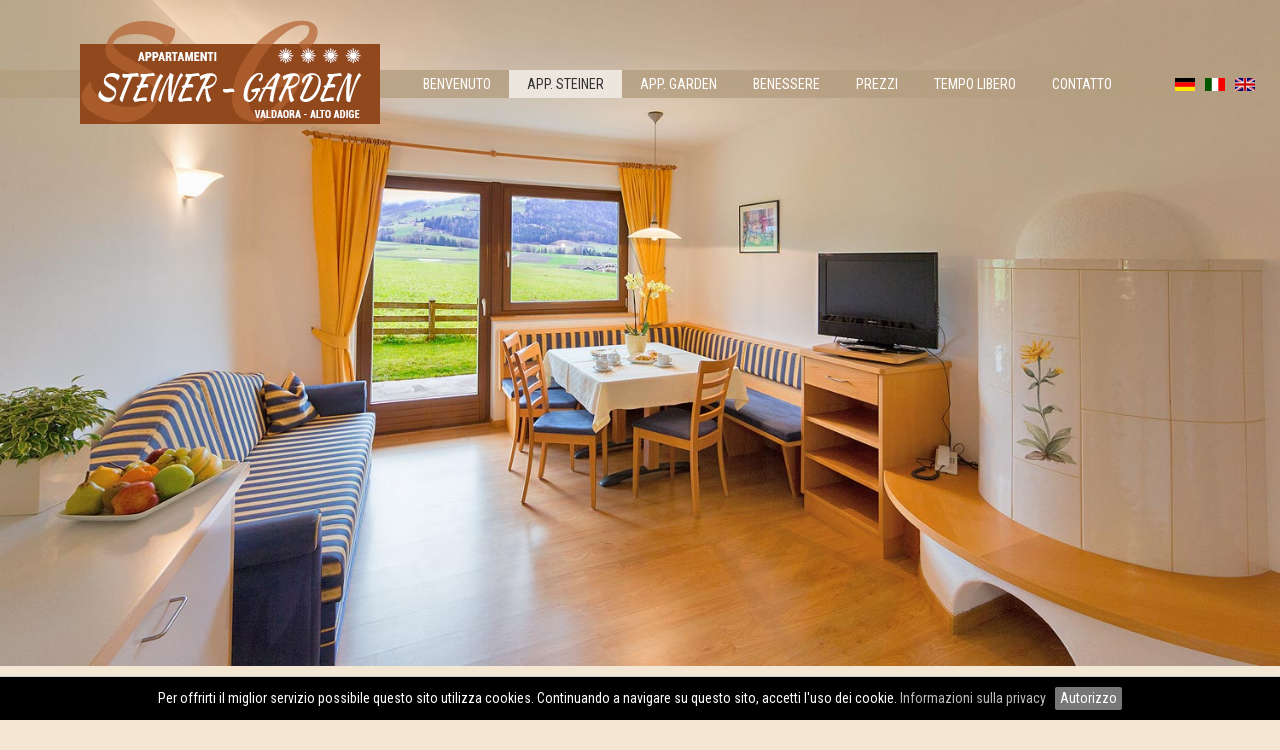

--- FILE ---
content_type: text/html; charset=utf-8
request_url: https://www.app-steiner-garden.com/it/appartamenti-steiner-valdaora/appartamento-vacanza-sciistica-plan-de-corones/
body_size: 4548
content:
<!DOCTYPE html>
<html lang="it">
<head>

<meta charset="utf-8">
<!-- 
	This website is powered by TYPO3 - inspiring people to share!
	TYPO3 is a free open source Content Management Framework initially created by Kasper Skaarhoj and licensed under GNU/GPL.
	TYPO3 is copyright 1998-2018 of Kasper Skaarhoj. Extensions are copyright of their respective owners.
	Information and contribution at https://typo3.org/
-->

<base href="https://www.app-steiner-garden.com/">

<title>Appartamento per le Vostre vacanze sciistiche al Plan de Corones</title>
<meta name="generator" content="TYPO3 CMS">
<meta name="description" content="In posizione centrale a Valdaora trovate appartamenti bellissimi per le Vostre vacanze sciistiche al Plan de Corones.">


<link rel="stylesheet" type="text/css" href="typo3temp/assets/compressed/font-awesome.min-88e3f3d42b86279571a46adeeffafb2a.css?1502093566" media="all">
<link rel="stylesheet" type="text/css" href="typo3temp/assets/compressed/merged-6dcc7df8d6527ef9964615930aedb425-cda9c38a66df8b69dd249d524aebe0ea.css?1540536567" media="all">
<link rel="stylesheet" type="text/css" href="typo3temp/assets/compressed/merged-852d3a83c9e55b3d0e0066879ea71e42-63468ed78a61784f3a23cb6904346959.css?1502093566" media="screen">






<meta http-equiv="X-UA-Compatible" content="IE=edge">
          <meta name="viewport" content="width=device-width, initial-scale=1">
          <link rel="shortcut icon" type="image/x-icon" href="/favicon.ico">
       <link href="https://fonts.googleapis.com/css?family=Kaushan+Script|Roboto+Condensed" rel="stylesheet">
     <meta name="theme-color" content="#90481c" />
    <link rel="icon" sizes="192x192" href="fileadmin/vorlage/img/appartements-steiner-garden-icon-highres.png">
    <link rel="shortcut icon" href="fileadmin/vorlage/img/appartements-steiner-garden-favicon.png"><link rel="canonical" href="https://www.app-steiner-garden.com/it/appartamenti-steiner-valdaora/appartamento-vacanza-sciistica-plan-de-corones/" /><meta property="og:type" content="website" /><meta property="og:title" content="Appartamento Valdaora" /><meta property="og:description" content="In posizione centrale a Valdaora trovate appartamenti bellissimi per le Vostre vacanze sciistiche al Plan de Corones." /><meta property="og:url" content="https://www.app-steiner-garden.com/it/appartamenti-steiner-valdaora/appartamento-vacanza-sciistica-plan-de-corones/" /><meta property="og:site_name" content="Appartements Steiner" /><meta name="twitter:card" content="summary" />


</head>
<body>

   <div id="header">
     <div id="logo"> <a href="it/" title="Appartamenti Steiner - Garden a Valdaora, Alto Adige"><img src="fileadmin/vorlage/img/appartamenti-steiner-garden.png" alt="Appartamenti Steiner - Garden a Valdaora, Alto Adige" /></a> </div>

     <div id="menu">
       <div id="mencontent">
          <ul class="responsive"><li class="icon">    <a href="#">☰ MENÜ</a></li></ul><nav><ul class="cf mainnav"><li class="n1"><a href="it/">Benvenuto</a></li><li class="n2 on"><a href="it/appartamenti-steiner-valdaora/">App. Steiner</a><ul class="submenu"><li ><a href="it/appartamenti-steiner-valdaora/appartamento-vacanza-famigliare-plan-de-corones/"><span class="title">&middot;&nbsp;Appartamento Sole</span></a></li><li class="subon" ><a href="it/appartamenti-steiner-valdaora/appartamento-vacanza-sciistica-plan-de-corones/"><span class="title">&middot;&nbsp;Appartamento Valdaora</span></a></li><li ><a href="it/appartamenti-steiner-valdaora/appartamento-dolomiti-alto-adige/"><span class="title">&middot;&nbsp;Appartamento Dolomiti</span></a></li><li ><a href="it/appartamenti-steiner-valdaora/appartamenti-vacanza-sciistica-escursionistica-plan-de-corones/"><span class="title">&middot;&nbsp;Appartamento Plan de Corones</span></a></li><li ><a href="it/appartamenti-steiner-valdaora/appartamento-valdaora-alto-adige/"><span class="title">&middot;&nbsp;Appartamento Alpi</span></a></li></ul></li><li class="n3"><a href="it/appartamenti-garden-valdaora/">App. Garden</a><ul class="submenu"><li ><a href="it/appartamenti-garden-valdaora/appartamento-vacanze-plan-de-corones/"><span class="title">&middot;&nbsp;Appartamento A</span></a></li><li ><a href="it/appartamenti-garden-valdaora/appartamento-valdaora-alto-adige/"><span class="title">&middot;&nbsp;Appartamento B</span></a></li><li ><a href="it/appartamenti-garden-valdaora/appartamento-valdaora/"><span class="title">&middot;&nbsp;Appartamento C</span></a></li><li ><a href="it/appartamenti-garden-valdaora/appartamento-plan-de-corones-vacanza-sciistica/"><span class="title">&middot;&nbsp;Appartamento D</span></a></li></ul></li><li class="n4"><a href="it/benessere-riposo-valdaora-plan-de-corones/">Benessere</a></li><li class="n5"><a href="it/offerte-appartamento-valdaora-plan-de-corones/appartamenti-plan-de-corones/">Prezzi</a><ul class="submenu"><li ><a href="it/offerte-appartamento-valdaora-plan-de-corones/appartamenti-plan-de-corones/"><span class="title">&middot;&nbsp;Prezzi</span></a></li><li ><a href="it/offerte-appartamento-valdaora-plan-de-corones/plan-de-corones-appartamenti/"><span class="title">&middot;&nbsp;Informazioni</span></a></li></ul></li><li class="n6"><a href="it/appartamento-area-turistica-plan-de-corones/appartamento-vacanza-escursionistica-valdaora/">Tempo libero</a><ul class="submenu"><li ><a href="it/appartamento-area-turistica-plan-de-corones/appartamento-vacanza-escursionistica-valdaora/"><span class="title">&middot;&nbsp;Estate</span></a></li><li ><a href="it/appartamento-area-turistica-plan-de-corones/vacanza-sciistica-plan-de-corones-alto-adige/"><span class="title">&middot;&nbsp;Inverno</span></a></li></ul></li><li class="n7"><a href="it/appartamenti-steiner-garden-valdaora/appartamento-plan-de-corones-cercare-prenotare/">Contatto</a><ul class="submenu"><li ><a href="it/appartamenti-steiner-garden-valdaora/appartamento-plan-de-corones-cercare-prenotare/"><span class="title">&middot;&nbsp;Richiesta</span></a></li><li ><a href="it/appartamenti-steiner-garden-valdaora/appartamenti-valdaora/"><span class="title">&middot;&nbsp;Ubicazione & arrivo</span></a></li></ul></li></ul></nav>
       </div>    
     </div>

     <div id="lang">
     

	
		<div class="tx-srlanguagemenu tx-srlanguagemenu-flags">
	
		
				
						<div class="NO">
							

		<a class="flag" href="appartements-steiner-olang/appartement-skiurlaub-kronplatz/"><img src="typo3conf/ext/sr_language_menu/Resources/Public/Images/Flags/de.png" title="Deutsch" alt="Deutsch" class="tx-srlanguagemenu-flag-linked" /></a>
		
	

						</div>
					
			
	
		
				
					<div class="CUR SPC">
						
								

		<a class="flag" href="it/appartamenti-steiner-valdaora/appartamento-vacanza-sciistica-plan-de-corones/"><img src="typo3conf/ext/sr_language_menu/Resources/Public/Images/Flags/it.png" title="Italiano" alt="Italiano" class="tx-srlanguagemenu-flag-linked" /></a>
		
	

							
					</div>
				
			
	
		
				
						<div class="NO SPC">
							

		<a class="flag" href="en/apartments-steiner-olang/apartment-skiing-holiday-kronplatz/"><img src="typo3conf/ext/sr_language_menu/Resources/Public/Images/Flags/en.png" title="English" alt="English" class="tx-srlanguagemenu-flag-linked" /></a>
		
	

						</div>
					
			
	
</div>

	


     </div>
   </div>

   <div id="mainimage">
          
		<div class="slick-container">
			
			<div class="slick-slider slick-default" id="slick-id31">
				
				
					<div class="slick-item">
						<figure>
							<img class="slick-img" data-lazy="fileadmin/user_upload/bilder/app-steiner-app-olang/slider/appartement-skiurlaub-kronplatz-appartamento-vacanze-sciistiche-plan-de-corones.jpg" title="" alt="" />
							
						</figure>
					</div>
				
					<div class="slick-item">
						<figure>
							<img class="slick-img" data-lazy="fileadmin/user_upload/bilder/app-steiner-app-olang/slider/appartement-skiurlaub-kronplatz-apartment-skiing-holidays-plan-de-corones.jpg" title="" alt="" />
							
						</figure>
					</div>
				
					<div class="slick-item">
						<figure>
							<img class="slick-img" data-lazy="fileadmin/user_upload/bilder/app-steiner-app-olang/slider/appartements-skiurlaub-kronplatz-appartamenti-plan-de-corones.jpg" title="" alt="" />
							
						</figure>
					</div>
				
			</div>
		</div>
		
		
	
		
	
   </div>


   <div id="content">

       
<div id="c36" class="frame frame-default frame-type-header frame-layout-0"><a id="c279"></a><header><h1 class="">
				Appartamento VALDAORA
			</h1><h2 class="">
				75 m² per 2 a 5 persone
			</h2></header></div>


<div id="c35" class="frame frame-default frame-type-textpic frame-layout-0"><a id="c280"></a><div class="ce-textpic ce-left ce-intext ce-nowrap"><div class="ce-gallery rows1" data-ce-columns="1" data-ce-images="1"><div class="ce-row"><div class="ce-column"><figure class="image"><a href="fileadmin/_processed_/c/f/csm_skizze-olang-apartment-south-tyrol-appartement-olang-suedtirol-appartamento-valdaora-alto-adige_2bbfdbc150.png" data-fancybox-group="lb26" class="lightbox" data-fancybox="1"><img class="image-embed-item" src="fileadmin/_processed_/c/f/csm_skizze-olang-apartment-south-tyrol-appartement-olang-suedtirol-appartamento-valdaora-alto-adige_4a00111700.png" width="310" height="235" alt="" /></a></figure></div></div></div><div class="ce-bodytext"><ul><li>2 stanze da letto matrimoniali e 1 divano letto</li><li>ampia cucina abitabile con divano</li><li>bagno con vasca, doccia, WC, bidet</li><li>anticamera con guardaroba</li><li>ampia terrazza coperta e giardino</li></ul><p><b>(piano terra)</b></p><p>&nbsp;</p><p><a href="it/appartamenti-steiner-garden-valdaora/appartamento-plan-de-corones-cercare-prenotare/" title="richiedi ora - Appartamento a Valdaora (Plan de Corones) cercare e prenotare" class="linkblock1">richiedi ora</a><a href="it/offerte-appartamento-valdaora-plan-de-corones/appartamenti-plan-de-corones/" title="prezzi - Appartamenti a Valdaora nell`area turistica Plan de Corones" class="linkblock1">prezzi</a><a href="it/offerte-appartamento-valdaora-plan-de-corones/plan-de-corones-appartamenti/" title="informazioni - Appartamenti Steiner Garden a Valdaora nell`area turistica Plan de Corones" class="linkblock2">informazioni</a></p></div></div></div>


<div id="c34" class="frame frame-default frame-type-text frame-layout-0"><a id="c281"></a><p>L’appartamento “Valdaora” si trova in una bella posizione soleggiata con una meravigliosa vista sull'impressionante scenario alpino delle Dolomiti e sul Plan de Corones. La posizione centrale nel cuore di Valdaora è ideale per le Vostre vacanze di riposo nella Val Pusteria.</p></div>


<div id="c33" class="frame frame-default frame-type-textpic frame-layout-0"><a id="c282"></a><div class="ce-textpic ce-left ce-intext ce-nowrap"><div class="ce-bodytext"><p><b>L’appartamento VALDAORA è molto spazioso, comodo e dotato con:</b></p><ul><li>TV-SAT</li><li>Collegamento Internet (W-LAN)</li><li>Telefono</li><li>Cassaforte</li><li>Asciugacapelli</li><li>Lavastoviglie</li><li>Forno</li><li>Stufa in maiolica</li><li>Cucina elettrica, frigo, macchina caffè, bollitore d’acqua</li><li>Biancheria, telo e asciugamani da bagno</li><li>Terrazza</li></ul></div></div></div>


<div id="c179" class="frame frame-default frame-type-shortcut frame-layout-0"><a id="c283"></a><div id="c24" class="frame frame-default frame-type-text frame-layout-0"><a id="c273"></a><p><b>Inoltre tutti gli ospiti hanno libero accesso al giardino, al barbecue e al parco giochi per i bambini.<br /><br /></b>D’<b>estate</b> potete usare <b>gratuitamente</b> la <b>piscina aperta</b> riscaldata e i <b>campi da tennis</b> a Valdaora.<b><br /></b></p><p>Durante l’<b>inverno</b> l'utilizzo della <b>zona wellness-sauna</b> è <b>gratuito</b> per i nostri ospiti.</p><p><a href="it/benessere-riposo-valdaora-plan-de-corones/" title="Benessere e riposo a Valdaora, Plan de Corones" class="linkblock1">saperne di più</a></p></div></div>





   </div>

       <div id="footer">
         <div class="inner">
         <div class="footercols">
           <div class="foot1">
<div id="c8" class="frame frame-default frame-type-text frame-layout-0"><a id="c463"></a><p><b>Appartamenti Steiner &amp; Garden </b><br /> Via Hans von Perthaler 18-19 | I-39030 Valdaora (Valdaora di Sopra) | Alto Adige (BZ)<br /><b>T</b> +39 0474 496056 | <b>F</b> +39 0474 498584 | <b>M </b><a href="javascript:linkTo_UnCryptMailto('ocknvq,kphqBcrr\/uvgkpgt\/ictfgp0eqo');" title="Scriveteci una e-mail">info@<img src="clear.gif" alt="" width="1" height="1" style="display:none;" />app-steiner-garden.com</a><br /> P. IVA: IT01583890213 | IT01290110210</p></div>

</div>
           <div class="foot2">
<div id="c9" class="frame frame-default frame-type-text frame-layout-0"><a id="c465"></a><p><a href="it/appartamenti-steiner-garden-valdaora/colofone-note-legali/" title="Note legali - colofone - Appartamenti Steiner Garden" class="internal-link">Note legali - colofone</a> | <a href="it/appartamenti-steiner-garden-valdaora/privacy-policy-cookies/" title="Privacy Policy - Appartamenti Steiner Garden" class="internal-link">Privacy Policy</a> | <a href="it/appartamenti-steiner-garden-valdaora/privacy-policy-cookies/#cookies" title=" Cookies - Appartamenti Steiner Garden" class="internal-link">Cookies</a> | © webdesign by <a href="http://www.gorfer.com" title="Webdesign in Alto Adige" target="_blank">gorfer.com</a></p></div>

</div>
           <div style="clear:both;float:none;"></div>
         </div>

        <div id="footerlogos">
<div id="c10" class="frame frame-default frame-type-image frame-layout-0"><a id="c503"></a><div class="ce-image ce-left ce-above"><div class="ce-gallery rows3" data-ce-columns="3" data-ce-images="3"><div class="ce-row"><div class="ce-column"><figure class="image"><a href="https://www.suedtirol.info/it/alloggi/ricerca-alloggi/appartements-steiner_a_6818" title="Visitate Appartamenti Steiner su Suedtirol.info" target="_blank"><img class="image-embed-item" src="fileadmin/_processed_/a/5/csm_logo_suedtirol_it_4bafcda0d6.png" width="150" height="80" alt="" /></a></figure></div><div class="ce-column"><figure class="image"><a href="http://www.kronplatz.com/it/pianificare-prenotare/prenota-vacanza/list/appartements-steiner_dml-30978" title="Visitate Appartamenti Steiner su Kronplatz.com" target="_blank"><img class="image-embed-item" src="fileadmin/_processed_/d/5/csm_logo_olang_baa773d7cc.png" width="150" height="80" alt="" /></a></figure></div><div class="ce-column"><figure class="image"><a href="https://www.facebook.com/app.steiner.garden/" title="Visitate Appartamenti Steiner - Garden su Facebook.com" target="_blank"><img class="image-embed-item" src="fileadmin/_processed_/5/a/csm_logo_facebook_5da2499422.png" width="80" height="80" alt="" /></a></figure></div></div></div></div></div>

</div>
        <div style="clear:both"></div>
         </div>
       </div>

<script id="powermail_marketing_information" data-pid="26" data-language="1"></script><script src="https://cms.bytesinmotion.com/datenschutz/terms_it.js.php?t=https%3A%2F%2Fwww.app-steiner-garden.com%2Fit%2Fappartamenti-steiner-garden-valdaora%2Fprivacy-policy-cookies%2F%23cookies"" type="text/javascript"></script>
<script src="https://ajax.googleapis.com/ajax/libs/jquery/2.1.4/jquery.min.js" type="text/javascript"></script>
<script src="typo3conf/ext/slickcarousel/Resources/Public/JavaScript/slick.min.js?1491989024" type="text/javascript"></script>
<script src="typo3conf/ext/slickcarousel/Resources/Public/JavaScript/progressbar.min.js?1491989024" type="text/javascript"></script>
<script src="https://ajax.googleapis.com/ajax/libs/jqueryui/1.12.1/jquery-ui.min.js" type="text/javascript"></script>
<script src="fileadmin/vorlage/code.js?1501836876" type="text/javascript"></script>
<script src="typo3temp/assets/js/9a38f34785.js?1494406736" type="text/javascript"></script>
<script src="typo3conf/ext/powermail/Resources/Public/JavaScripts/Libraries/jquery.datetimepicker.min.js?1540536505" type="text/javascript"></script>
<script src="typo3conf/ext/powermail/Resources/Public/JavaScripts/Libraries/parsley.min.js?1540536505" type="text/javascript"></script>
<script src="typo3conf/ext/powermail/Resources/Public/JavaScripts/Powermail/Tabs.min.js?1540536505" type="text/javascript"></script>
<script src="typo3conf/ext/powermail/Resources/Public/JavaScripts/Powermail/Form.min.js?1540536505" type="text/javascript"></script>
<script src="typo3conf/ext/cl_jquery_fancybox/Resources/Public/JavaScript/fancybox3/jquery.fancybox.min.js?1492680196" type="text/javascript"></script>
<script src="typo3conf/ext/cl_jquery_fancybox/Resources/Public/JavaScript/fancybox3/helper.js?1492680196" type="text/javascript"></script>
<script src="typo3conf/ext/powermail/Resources/Public/JavaScripts/Powermail/Marketing.min.js?1540536505" type="text/javascript"></script>
<script src="typo3temp/assets/js/78b3114764.js?1499940277" type="text/javascript"></script>

<!-- Global site tag (gtag.js) - Google Analytics -->
<script async src="https://www.googletagmanager.com/gtag/js?id=UA-105895918-1"></script>
<script>
  window.dataLayer = window.dataLayer || [];
  function gtag(){dataLayer.push(arguments);}
  gtag('js', new Date());

  gtag('config', 'UA-105895918-1', { 'anonymize_ip': true });
</script>
<script type="text/javascript" src="typo3temp/vhs-assets-slick-id31.js?1769085793"></script>
</body>
</html>

--- FILE ---
content_type: application/javascript; charset=utf-8
request_url: https://www.app-steiner-garden.com/fileadmin/vorlage/code.js?1501836876
body_size: 0
content:
// JavaScript Document



 $(document).ready(function() {


       $( "#menu .icon a" ).click(function() {
  $( "#menu ul.mainnav" ).slideToggle( "medium", function() {
    // Animation complete.
  });    return false; 
});
	

		   	  /*
	$('.preisblock .preis-title').click(function() {




		if($(this).parent().hasClass('info-box-open')) {
			$(this).parent().find('.cnt').slideUp('normal');
			$(this).parent().removeClass('info-box-open');
		} else {


			$(this).parent().find('.cnt').slideDown('normal');
			$(this).parent().addClass('info-box-open');
		}
		return false;
	});

  	$('.preisblock .preis-title').first().click();
    */
});

                               

--- FILE ---
content_type: application/javascript; charset=utf-8
request_url: https://www.app-steiner-garden.com/typo3temp/vhs-assets-slick-id31.js?1769085793
body_size: 201
content:

			$(document).ready(function () {
			

			

			$('#slick-id31').slick({
					accessibility: true,
					autoplay: true,
					autoplaySpeed: 5000,
					centerMode: false,
					centerPadding: '50px',
					cssEase: 'cubic-bezier(0.455, 0.03, 0.515, 0.955)',
					dots: true,
					dotsClass: 'slick-dots',
					draggable: true,
					edgeFriction: 0.15,
					fade: true,
					mobileFirst: true,
					infinite: true,
					
							initialSlide: 0,
						
					lazyLoad: 'progressive',
					pauseOnHover: true,
					pauseOnDotsHover: true,
					respondTo: 'window',
					speed: 600,
					swipe: true,
					swipeToSlide: false,
					touchMove: true,
					useCSS: true,
					variableWidth: false,
					vertical: false,
					verticalSwiping: false,
					rtl: false,
					waitForAnimate: false,
					zIndex: 1000,
					useTransform: true,
					touchThreshold: 25,
					responsive: [
						{
							breakpoint: 1170,
							settings: {
								slidesToShow: 1,
								slidesToScroll: 1,
								rows: 1,
								slidesPerRow: 1,
								arrows: true,
							}
						},
						
						{
							breakpoint: 970,
							settings: {
								slidesToShow: 1,
								slidesToScroll: 1,
								rows: 1,
								slidesPerRow: 1,
								arrows: true,
							}
						},
						{
							breakpoint: 750,
							settings: {
								slidesToShow: 1,
								slidesToScroll: 1,
								rows: 1,
								slidesPerRow: 1,
								arrows: true,
							}
						},
						{
							breakpoint: 0,
							settings: {
								slidesToShow: 1,
								slidesToScroll: 1,
								rows: 1,
								slidesPerRow: 1,
								arrows: true,
							}
						}
					]
				});
			});
		



--- FILE ---
content_type: application/javascript
request_url: https://cms.bytesinmotion.com/datenschutz/terms_it.js.php?t=https%3A%2F%2Fwww.app-steiner-garden.com%2Fit%2Fappartamenti-steiner-garden-valdaora%2Fprivacy-policy-cookies%2F%23cookies
body_size: 892
content:
function cookieWindow(theURL) { 

   w = screen.availWidth;
   h = screen.availHeight;
   popW=900;popH=600;
  var leftPos = ((w-popW)/2)-2, topPos = (h-popH)/2;

  window.open(theURL,'cookiewindow','status=no,scrollbars=yes,width=' + popW + ',height=' + popH + ',top=' + topPos + ',left=' + leftPos);

}


var p = "http://www.domain.com";var cnt = "<div class=\"cookiealert\"     style=\"text-align:center;box-sizing: border-box;line-height:140%; box-sizing: border-box;position:fixed;z-index:9999999;bottom:0;left:0;width:100%;border-top:1px solid #ccc;background:#000;padding:10px 20px;color:#fff;font-size:14px;\">    Per offrirti il miglior servizio possibile questo sito utilizza cookies.  Continuando a navigare su questo sito, accetti l\'uso dei cookie.  <a href=\"https://www.app-steiner-garden.com/it/appartamenti-steiner-garden-valdaora/privacy-policy-cookies/#cookies\"  style=\"color:#bbb\"> Informazioni sulla privacy </a>    &nbsp;&nbsp;<a href=\"javascript:closeCookieAlert(0)\" class=\"ok\" style=\"line-height:140%;background:#777;border-radius:2px;padding:2px 5px;color:white;display:inline-block;text-decoration: none\">Autorizzo</a></div>";function createCookie(e,t,n){if(n){var o=new Date;o.setTime(o.getTime()+24*n*60*60*1e3);var r="; expires="+o.toGMTString()}else var r="";document.cookie=e+"="+t+r+"; path=/"}function readCookie(e){for(var t=e+"=",n=document.cookie.split(";"),o=0;o<n.length;o++){for(var r=n[o];" "==r.charAt(0);)r=r.substring(1,r.length);if(0==r.indexOf(t))return r.substring(t.length,r.length)}return null}function eraseCookie(e){createCookie(e,"",-1)};
if(readCookie('cookie-alert')!=1 || p=='force') {
    document.write('<div id="cookie-alert-new">'+cnt+'</div>');
}
var closeCookieAlert = function() {
createCookie('cookie-alert',1,365);
    var element = document.getElementById('cookie-alert-new');
    element.parentNode.removeChild(element);
};
